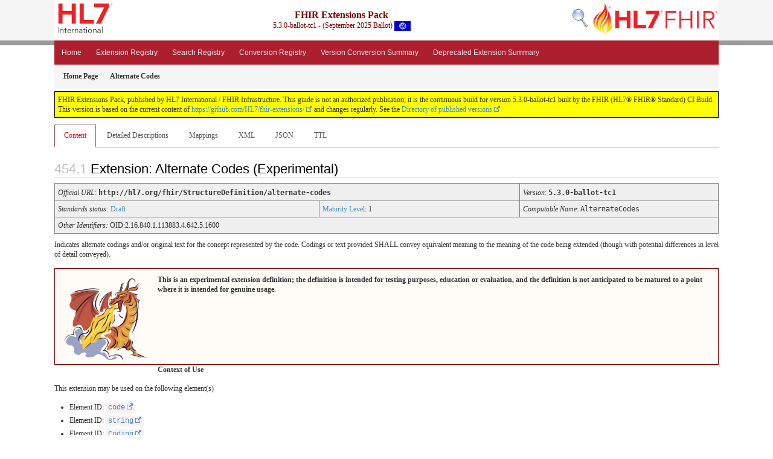

--- FILE ---
content_type: text/html; charset=utf-8
request_url: https://build.fhir.org/ig/HL7/fhir-extensions/StructureDefinition-alternate-codes.html
body_size: 8365
content:
<?xml version="1.0" encoding="UTF-8"?>
<!DOCTYPE HTML>



<html xml:lang="en" xmlns="http://www.w3.org/1999/xhtml" lang="en">

  <head>
    <meta content="text/html;charset=utf-8" http-equiv="Content-Type"/>
    <title>HL7.FHIR.UV.EXTENSIONS\Alternate Codes - FHIR v5.0.0</title>

    <meta name="viewport" content="width=device-width, initial-scale=1.0"/>
    <meta name="author" content="http://hl7.org/fhir"/>

    <link href="fhir.css" rel="stylesheet"/>

    <!-- Bootstrap core CSS -->
    <link href="assets/css/bootstrap-fhir.css" rel="stylesheet"/>

    <!-- Project extras -->
    <link href="assets/css/project.css" rel="stylesheet"/>
    <link href="assets/css/pygments-manni.css" rel="stylesheet"/>
    <link href="assets/css/jquery-ui.css" rel="stylesheet"/>
  	<link href="assets/css/prism.css" rel="stylesheet" />
    <!-- Placeholder for child template CSS declarations -->
    <link href="assets/css/hl7.css" rel="stylesheet"/>
    <link href="assets/css/fhir-ig.css" rel="stylesheet"/>

    <script type="text/javascript" src="fhir-table-scripts.js"> </script>

    <!-- HTML5 shim and Respond.js IE8 support of HTML5 elements and media queries -->
    <!--[if lt IE 9]>
    <script src="assets/js/html5shiv.js"></script>
    <script src="assets/js/respond.min.js"></script>
    <![endif]-->

    <!-- Favicons -->
    <link rel="apple-touch-icon-precomposed" sizes="144x144" href="assets/ico/apple-touch-icon-144-precomposed.png"/>
    <link rel="apple-touch-icon-precomposed" sizes="114x114" href="assets/ico/apple-touch-icon-114-precomposed.png"/>
    <link rel="apple-touch-icon-precomposed" sizes="72x72" href="assets/ico/apple-touch-icon-72-precomposed.png"/>
    <link rel="apple-touch-icon-precomposed" href="assets/ico/apple-touch-icon-57-precomposed.png"/>
    <link rel="shortcut icon" href="assets/ico/favicon.png"/>
  </head>
  <body onload="document.body.style.opacity='1'">

	  <script src="assets/js/prism.js"></script>

    <style type="text/css">h2{--heading-prefix:"454"}
    h3,h4,h5,h6{--heading-prefix:"454"}</style>
    <div id="segment-header" class="segment">  <!-- segment-header -->
      <div class="container">  <!-- container -->
        <!-- Placeholder for child template header declarations -->

        <div id="hl7-nav">
          <a id="hl7-logo" data-no-external="true" href="http://hl7.org">
            <img height="50" alt="Visit the HL7 website" src="assets/images/hl7-logo-header.png"/>
          </a>
        </div>
        <div id="family-nav">
          <a id="family-logo" data-no-external="true" href="http://hl7.org/fhir"><img height="50" alt="Visit the FHIR website" src="assets/images/fhir-logo-www.png"/> </a>
        </div>
        <div id="hl7-search">
          <a id="hl7-search-lnk" data-no-external="true" href="searchform.html"><img alt="Search FHIR" src="assets/images/search.png"/></a>
        </div>


        <div id="ig-status">
          <p><span style="font-size:12pt;font-weight:bold">FHIR Extensions Pack</span>
            <br/>
            <span style="display:inline-block;">5.3.0-ballot-tc1 - (September 2025 Ballot)



  <img alt="International flag" src="assets/images/001.svg" height="16" title="International"/>


            </span>
          </p>
        </div>
      </div> <!-- /container -->
    </div>  <!-- /segment-header -->

    <div id="segment-navbar" class="segment">  <!-- segment-navbar -->
      <div id="stripe"> </div>
      <div class="container">  <!-- container -->
        <!-- HEADER CONTENT -->

        <nav class="navbar navbar-inverse">
          <!--status-bar-->
          <div class="container">
            <button data-target=".navbar-inverse-collapse" class="navbar-toggle" data-toggle="collapse" type="button">
              <span class="icon-bar"> </span>
              <span class="icon-bar"> </span>
              <span class="icon-bar"> </span>
            </button>
            <a class="navbar-brand hidden" href="http://hl7.org/fhir/R5/index.html">FHIR</a>
            <div class="nav-collapse collapse navbar-inverse-collapse">
              <ul xmlns="http://www.w3.org/1999/xhtml" class="nav navbar-nav">
  <li><a href="index.html">Home</a></li>
  <li><a href="extension-registry.html">Extension Registry</a></li>
  <li><a href="search-params.html">Search Registry</a></li>
  <li><a href="conversion-registry.html">Conversion Registry</a></li>
  <li><a href="extension-summary.html">Version Conversion Summary</a></li>
  <li><a href="deprecated.html">Deprecated Extension Summary</a></li>
</ul>
            </div>  <!-- /.nav-collapse -->
          </div>  <!-- /.container -->
        </nav>  <!-- /.navbar -->
      <!-- /HEADER CONTENT -->
      </div>  <!-- /container -->
    </div>  <!-- /segment-navbar -->
    <!--status-bar-->

    <div id="segment-breadcrumb" class="segment">  <!-- segment-breadcrumb -->
      <div class="container">  <!-- container -->
        <ul class="breadcrumb">
          <li><a href='index.html'><b>Home Page</b></a></li><li><b>Alternate Codes</b></li>

        </ul>
      </div>  <!-- /container -->
    </div>  <!-- /segment-breadcrumb -->

    <a name="top"> </a>
    <div id="segment-content" class="segment">  <!-- segment-content -->
      <div class="container">  <!-- container -->
        <div class="row">
          <div class="inner-wrapper">


<div class="col-12">
  <!--ReleaseHeader--><p id="publish-box">FHIR Extensions Pack, published by HL7 International / FHIR Infrastructure. This guide is not an authorized publication; it is the continuous build for version 5.3.0-ballot-tc1  built by the FHIR (HL7&reg; FHIR&reg; Standard) CI Build. This version is based on the current content of <a href='https://github.com/HL7/fhir-extensions/'>https://github.com/HL7/fhir-extensions/</a> and changes regularly. See the <a href='http://hl7.org/fhir/extensions/history.html'>Directory of published versions</a></p><!--EndReleaseHeader-->
  











<ul class="nav nav-tabs">

  <li class="active">
    <a href="#">Content</a>
  </li>



  <li>
    <a href="StructureDefinition-alternate-codes-definitions.html">Detailed Descriptions</a>
  </li>



  
    <li>
      <a href="StructureDefinition-alternate-codes-mappings.html">Mappings</a>
    </li>
  







  
    <li>
      <a href="StructureDefinition-alternate-codes.profile.xml.html">XML</a>
    </li>
  


  
    <li>
      <a href="StructureDefinition-alternate-codes.profile.json.html">JSON</a>
    </li>
  


  
    <li>
      <a href="StructureDefinition-alternate-codes.profile.ttl.html">TTL</a>
    </li>
  


</ul>

  <a name="root"> </a>
  <h2 id="root">Extension: Alternate Codes
(Experimental)
  </h2>

  <table class="colsd">

    <tr>
      <td colspan="4"><i>Official URL</i>: <span class="copy-text">http://hl7.org/fhir/StructureDefinition/alternate-codes<button title="Click to copy URL" class="btn-copy" data-clipboard-text="http://hl7.org/fhir/StructureDefinition/alternate-codes"/></span>
      </td>
      <td><i>Version</i>:
      <span class="copy-text">5.3.0-ballot-tc1<button title="Click to copy versioned URL" class="btn-copy" data-clipboard-text="http://hl7.org/fhir/StructureDefinition/alternate-codes|5.3.0-ballot-tc1"/></span>
      </td>
    </tr>

    <tr>







      <td colspan="3">
        
          <i>
            
            Standards status:
          </i> <a href="http://hl7.org/fhir/R5/versions.html#std-process" title="Standard Status">Draft</a>
          
          
        
      </td>

      <td>
        <a href="http://hl7.org/fhir/versions.html#maturity">Maturity Level</a>: 1
        
      </td>



      <td><i>Computable Name</i>: <span style="font-family: monospace;">AlternateCodes</span></td>
    </tr>

    <tr>
      <td colspan="5">
        <i>Other Identifiers:</i> OID:2.16.840.1.113883.4.642.5.1600
      </td>
    </tr>




  </table>

<p>Indicates alternate codings and/or original text for the concept represented by the code.  Codings or text provided SHALL convey equivalent meaning to the meaning of the code being extended (though with potential differences in level of detail conveyed).</p>



<div><div style="border: 1px solid maroon; padding: 10px; background-color: #fffbf7; min-height: 160px;">
<img src="assets/images/dragon.png" width="150" style="float:left; mix-blend-mode: multiply; margin-right: 10px;" title="Here Be Dragons!" height="150"/>
<p><b>This is an experimental extension definition; the definition is intended for testing purposes, education or evaluation, and the definition is not anticipated to be matured to a point where it is intended for genuine usage.</b></p></div></div>

  <p><b>Context of Use</b></p>
  <p>This extension may be used on the following element(s)</p>
<ul>
  <li>
Element ID:     <code>
<a href="http://hl7.org/fhir/R5/datatypes.html#code">code</a>    </code>
  </li>
  <li>
Element ID:     <code>
<a href="http://hl7.org/fhir/R5/datatypes.html#string">string</a>    </code>
  </li>
  <li>
Element ID:     <code>
<a href="http://hl7.org/fhir/R5/datatypes.html#Coding">Coding</a>    </code>
  </li>
</ul>

  

  <!-- insert intro if present -->
  



  <p><b>Usage info</b></p>
  <p><b>Usages:</b></p>
<ul>
 <li>This Extension is not used by any profiles in this Implementation Guide</li>
</ul>
<p>You can also check for <a href="https://packages2.fhir.org/xig/hl7.fhir.uv.extensions|current/StructureDefinition/alternate-codes">usages in the FHIR IG Statistics</a></p><div style="background-color: #fff2ff; border-left: solid 3px #ffa0ff; margin: 4px; padding: 4px">
<p><b>Changes since version 5.2.0:</b></p>
<li>No changes</li>
</div>


  <!-- no uri -->
  <a name="profile"> </a>
  <h3 id="profile">Formal Views of Extension Content</h3>
  <p>
    <a href="http://hl7.org/fhir/R5/profiling.html#representation">Description of Profiles, Differentials, Snapshots, and how the XML and JSON presentations work</a>.
  </p>
  <div id="tabs">
    <ul>
      <li>
        <a href="#tabs-summ">Text Summary</a>
      </li>
      <li>
        <a href="#tabs-diff">Differential Table</a>
      </li>
      <li>
        <a href="#tabs-snap">Snapshot Table</a>
      </li>

      <!--<li>
        <a href="#tabs-xml">Pseudo-XML</a>
      </li>-->


      <!--<li>
        <a href="#tabs-json">Pseudo-JSON</a>
      </li>-->


      <!--<li>
        <a href="#tabs-ttl">Pseudo-TTL</a>
      </li>-->

      <li>
        <a href="#tabs-all">All</a>
      </li>
    </ul>
    <a name="tabs-summ"> </a>
    <div id="tabs-summ">
      <div id="tbl-summ">
        <p>This structure is derived from <a href="http://hl7.org/fhir/R5/extensibility.html#Extension">Extension</a>
        </p>
        <div id="tbl-summ-inner">
          <a name="summary"> </a>
          <a name="s-summary"> </a>
<p><b>
Summary
</b></p>
<p>Simple Extension with the type CodeableConcept: Indicates alternate codings and/or original text for the concept represented by the code.  Codings or text provided SHALL convey equivalent meaning to the meaning of the code being extended (though with potential differences in level of detail conveyed).</p><p><b><a class="fmm" href="http://hl7.org/fhir/versions.html#maturity" title="Maturity Level">Maturity</a></b>: 1</p>

        </div>
      </div>
    </div>
    <a name="tabs-diff"> </a>
    <div id="tabs-diff">
      <div id="tbl-diff">
        <p>This structure is derived from <a href="http://hl7.org/fhir/R5/extensibility.html#Extension">Extension</a>
        </p>
        <div id="tbl-diff-inner">
          <table border="0" fhir="generated-heirarchy" cellpadding="0" cellspacing="0" style="border: 0px #F0F0F0 solid; font-size: 11px; font-family: verdana; vertical-align: top;" id="alternate-codesD" data-fhir="generated-heirarchy"><tr fhir="generated-heirarchy" style="border: 1px #F0F0F0 solid; font-size: 11px; font-family: verdana; vertical-align: top" data-fhir="generated-heirarchy"><th style="vertical-align: top; text-align : var(--ig-left,left); background-color: white; border: 0px #F0F0F0 solid; padding:0px 4px 0px 4px; padding-top: 3px; padding-bottom: 3px" class="hierarchy"><a no-external="true" href="https://build.fhir.org/ig/FHIR/ig-guidance/readingIgs.html#table-views" title="The logical name of the element" data-no-external="true">Name</a></th><th style="vertical-align: top; text-align : var(--ig-left,left); background-color: white; border: 0px #F0F0F0 solid; padding:0px 4px 0px 4px; padding-top: 3px; padding-bottom: 3px" class="hierarchy"><a no-external="true" href="https://build.fhir.org/ig/FHIR/ig-guidance/readingIgs.html#table-views" title="Information about the use of the element" data-no-external="true">Flags</a></th><th style="vertical-align: top; text-align : var(--ig-left,left); background-color: white; border: 0px #F0F0F0 solid; padding:0px 4px 0px 4px; padding-top: 3px; padding-bottom: 3px" class="hierarchy"><a no-external="true" href="https://build.fhir.org/ig/FHIR/ig-guidance/readingIgs.html#table-views" title="Minimum and Maximum # of times the element can appear in the instance" data-no-external="true">Card.</a></th><th style="vertical-align: top; text-align : var(--ig-left,left); background-color: white; border: 0px #F0F0F0 solid; padding:0px 4px 0px 4px; padding-top: 3px; padding-bottom: 3px; width: 100px" class="hierarchy"><a no-external="true" href="https://build.fhir.org/ig/FHIR/ig-guidance/readingIgs.html#table-views" title="Reference to the type of the element" data-no-external="true">Type</a></th><th style="vertical-align: top; text-align : var(--ig-left,left); background-color: white; border: 0px #F0F0F0 solid; padding:0px 4px 0px 4px; padding-top: 3px; padding-bottom: 3px" class="hierarchy"><a no-external="true" href="https://build.fhir.org/ig/FHIR/ig-guidance/readingIgs.html#table-views" title="Additional information about the element" data-no-external="true">Description &amp; Constraints</a>&nbsp;&nbsp;&nbsp;&nbsp;<span style="font-weight: normal">Filter: <input size="10" name="filter" style="border: 1px #F0F0F0 solid; background-color: rgb(254, 254, 231);" onInput="filterTree(document.getElementById('alternate-codesD'), event.target.value)" type="text"/> <img onClick="showPanel(event.target, document.getElementById('alternate-codesD'), document.getElementById('ppalternate-codesD'))" src="tree-filter.png" alt="Filters"/><div style="display: none; position: fixed; opacity : 1.0; background-color: rgb(254, 254, 231); border: 1px solid #ccc; padding: 10px; boxShadow: 0 2px 5px rgba(0,0,0,0.2); zIndex: 1000; borderRadius: 4px" id="ppalternate-codesD">Bindings <input onClick="filterDesc(document.getElementById('alternate-codesD'), 'binding',event.target.checked, document.getElementById('ppalternate-codesD'))" size="1" name="binding" checked="true" id="cbalternate-codesD-binding" type="checkbox"/><br/>Constraints <input onClick="filterDesc(document.getElementById('alternate-codesD'), 'constraint',event.target.checked, document.getElementById('ppalternate-codesD'))" size="1" name="constraint" checked="true" id="cbalternate-codesD-constraint" type="checkbox"/><br/>Obligations <input onClick="filterDesc(document.getElementById('alternate-codesD'), 'obligation',event.target.checked, document.getElementById('ppalternate-codesD'))" size="1" name="obligation" checked="true" id="cbalternate-codesD-obligation" type="checkbox"/><br/></div></span><span style="float: right"><a no-external="true" href="https://build.fhir.org/ig/FHIR/ig-guidance/readingIgs.html#table-views" title="Legend for this format" data-no-external="true"><img src="https://hl7.org/fhir/R5/help16.png" alt="doco" onLoad="fhirTableInit(this)" style="background-color: inherit"/></a></span></th></tr>
<tr fhir="generated-heirarchy" style="border: 0px #F0F0F0 solid; padding:0px; vertical-align: top; background-color: white" id="a" data-fhir="generated-heirarchy"><td style="vertical-align: top; text-align : var(--ig-left,left); background-color: white; border: 0px #F0F0F0 solid; padding:0px 4px 0px 4px; white-space: nowrap; background-image: url(tbl_bck1.png)" class="hierarchy"><img src="tbl_spacer.png" alt="." style="background-color: inherit" class="hierarchy"/><img src="icon_element.gif" alt="." style="background-color: white; background-color: inherit" title="Element" class="hierarchy"/> <a no-external="true" href="StructureDefinition-alternate-codes-definitions.html#Extension" title="Indicates alternate codings and/or original text for the concept represented by the code.  Codings or text provided SHALL convey equivalent meaning to the meaning of the code being extended (though with potential differences in level of detail conveyed)." data-no-external="true">Extension</a><a name="Extension"> </a></td>
<td style="vertical-align: top; text-align : var(--ig-left,left); background-color: white; border: 0px #F0F0F0 solid; padding:0px 4px 0px 4px" class="hierarchy"></td>
<td style="vertical-align: top; text-align : var(--ig-left,left); background-color: white; border: 0px #F0F0F0 solid; padding:0px 4px 0px 4px" class="hierarchy">0..*</td>
<td style="vertical-align: top; text-align : var(--ig-left,left); background-color: white; border: 0px #F0F0F0 solid; padding:0px 4px 0px 4px" class="hierarchy"><a href="http://hl7.org/fhir/R5/extensibility.html#Extension">Extension</a></td>
<td style="vertical-align: top; text-align : var(--ig-left,left); background-color: white; border: 0px #F0F0F0 solid; padding:0px 4px 0px 4px" class="hierarchy">Alternate code/original text for this code<br/></td></tr>
<tr fhir="generated-heirarchy" style="border: 0px #F0F0F0 solid; padding:0px; vertical-align: top; background-color: #F7F7F7" id="aa" data-fhir="generated-heirarchy"><td style="vertical-align: top; text-align : var(--ig-left,left); background-color: #F7F7F7; border: 0px #F0F0F0 solid; padding:0px 4px 0px 4px; white-space: nowrap; background-image: url(tbl_bck10.png)" class="hierarchy"><img src="tbl_spacer.png" alt="." style="background-color: inherit" class="hierarchy"/><img src="tbl_vjoin.png" alt="." style="background-color: inherit" class="hierarchy"/><img src="icon_extension_simple.png" alt="." style="background-color: #F7F7F7; background-color: inherit" title="Simple Extension" class="hierarchy"/> <a style="text-decoration:line-through; text-decoration:line-through" no-external="true" href="StructureDefinition-alternate-codes-definitions.html#Extension.extension" data-no-external="true">extension</a><a name="Extension.extension"> </a></td>
<td style="vertical-align: top; text-align : var(--ig-left,left); background-color: #F7F7F7; border: 0px #F0F0F0 solid; padding:0px 4px 0px 4px" class="hierarchy"></td>
<td style="vertical-align: top; text-align : var(--ig-left,left); background-color: #F7F7F7; border: 0px #F0F0F0 solid; padding:0px 4px 0px 4px" class="hierarchy"><span style="text-decoration:line-through"></span><span style="text-decoration:line-through">0</span><span style="text-decoration:line-through">..</span><span style="text-decoration:line-through">0</span></td>
<td style="vertical-align: top; text-align : var(--ig-left,left); background-color: #F7F7F7; border: 0px #F0F0F0 solid; padding:0px 4px 0px 4px" class="hierarchy"></td>
<td style="vertical-align: top; text-align : var(--ig-left,left); background-color: #F7F7F7; border: 0px #F0F0F0 solid; padding:0px 4px 0px 4px" class="hierarchy"><span style="font-style: italic">Extension</span></td></tr>
<tr fhir="generated-heirarchy" style="border: 0px #F0F0F0 solid; padding:0px; vertical-align: top; background-color: white" id="ab" data-fhir="generated-heirarchy"><td style="vertical-align: top; text-align : var(--ig-left,left); background-color: white; border: 0px #F0F0F0 solid; padding:0px 4px 0px 4px; white-space: nowrap; background-image: url(tbl_bck10.png)" class="hierarchy"><img src="tbl_spacer.png" alt="." style="background-color: inherit" class="hierarchy"/><img src="tbl_vjoin.png" alt="." style="background-color: inherit" class="hierarchy"/><img src="icon_element.gif" alt="." style="background-color: white; background-color: inherit" title="Element" class="hierarchy"/> <a no-external="true" href="StructureDefinition-alternate-codes-definitions.html#Extension.url" data-no-external="true">url</a><a name="Extension.url"> </a></td>
<td style="vertical-align: top; text-align : var(--ig-left,left); background-color: white; border: 0px #F0F0F0 solid; padding:0px 4px 0px 4px" class="hierarchy"></td>
<td style="vertical-align: top; text-align : var(--ig-left,left); background-color: white; border: 0px #F0F0F0 solid; padding:0px 4px 0px 4px" class="hierarchy"><span style="opacity: 0.5">1</span><span style="opacity: 0.5">..</span><span style="opacity: 0.5">1</span></td>
<td style="vertical-align: top; text-align : var(--ig-left,left); background-color: white; border: 0px #F0F0F0 solid; padding:0px 4px 0px 4px" class="hierarchy"><a style="opacity: 0.5; opacity: 0.5" href="http://hl7.org/fhir/R5/datatypes.html#uri">uri</a></td>
<td style="vertical-align: top; text-align : var(--ig-left,left); background-color: white; border: 0px #F0F0F0 solid; padding:0px 4px 0px 4px" class="hierarchy"><span style="color: darkgreen">"http://hl7.org/fhir/StructureDefinition/alternate-codes"</span></td></tr>
<tr fhir="generated-heirarchy" style="border: 0px #F0F0F0 solid; padding:0px; vertical-align: top; background-color: #F7F7F7" id="ac" data-fhir="generated-heirarchy"><td style="vertical-align: top; text-align : var(--ig-left,left); background-color: #F7F7F7; border: 0px #F0F0F0 solid; padding:0px 4px 0px 4px; white-space: nowrap; background-image: url(tbl_bck00.png)" class="hierarchy"><img src="tbl_spacer.png" alt="." style="background-color: inherit" class="hierarchy"/><img src="tbl_vjoin_end.png" alt="." style="background-color: inherit" class="hierarchy"/><img src="icon_datatype.gif" alt="." style="background-color: #F7F7F7; background-color: inherit" title="Data Type" class="hierarchy"/> <a no-external="true" href="StructureDefinition-alternate-codes-definitions.html#Extension.value[x]" data-no-external="true">value[x]</a><a name="Extension.value_x_"> </a></td>
<td style="vertical-align: top; text-align : var(--ig-left,left); background-color: #F7F7F7; border: 0px #F0F0F0 solid; padding:0px 4px 0px 4px" class="hierarchy"></td>
<td style="vertical-align: top; text-align : var(--ig-left,left); background-color: #F7F7F7; border: 0px #F0F0F0 solid; padding:0px 4px 0px 4px" class="hierarchy">1..<span style="opacity: 0.5">1</span></td>
<td style="vertical-align: top; text-align : var(--ig-left,left); background-color: #F7F7F7; border: 0px #F0F0F0 solid; padding:0px 4px 0px 4px" class="hierarchy"><a href="http://hl7.org/fhir/R5/datatypes.html#CodeableConcept">CodeableConcept</a></td>
<td style="vertical-align: top; text-align : var(--ig-left,left); background-color: #F7F7F7; border: 0px #F0F0F0 solid; padding:0px 4px 0px 4px" class="hierarchy"><span style="opacity: 0.5">Value of extension</span></td></tr>
<tr fhir="generated-heirarchy" data-fhir="generated-heirarchy"><td colspan="5" class="hierarchy"><br/><a href="https://build.fhir.org/ig/FHIR/ig-guidance/readingIgs.html#table-views" title="Legend for this format"><img src="https://hl7.org/fhir/R5/help16.png" alt="doco" style="background-color: inherit"/> Documentation for this format</a></td></tr><script type="text/javascript">  // 84ef2f8c-aaf4-4d2c-a472-53814e38fb69
document.getElementById('cbalternate-codesD-binding').checked = 'false' != localStorage.getItem('ht-table-states-binding');
filterDesc(document.getElementById('alternate-codesD'), 'binding', document.getElementById('cbalternate-codesD-binding').checked, document.getElementById('ppalternate-codesD'));
document.getElementById('cbalternate-codesD-constraint').checked = 'false' != localStorage.getItem('ht-table-states-constraint');
filterDesc(document.getElementById('alternate-codesD'), 'constraint', document.getElementById('cbalternate-codesD-constraint').checked, document.getElementById('ppalternate-codesD'));
document.getElementById('cbalternate-codesD-obligation').checked = 'false' != localStorage.getItem('ht-table-states-obligation');
filterDesc(document.getElementById('alternate-codesD'), 'obligation', document.getElementById('cbalternate-codesD-obligation').checked, document.getElementById('ppalternate-codesD'));
</script></table>
        </div>
      </div>
    </div>
    <a name="tabs-snap"> </a>
    <div id="tabs-snap">
      <div id="tbl-snap">
        <div id="tbl-snap-inner">
          <table border="0" fhir="generated-heirarchy" cellpadding="0" cellspacing="0" style="border: 0px #F0F0F0 solid; font-size: 11px; font-family: verdana; vertical-align: top;" id="alternate-codesS" data-fhir="generated-heirarchy"><tr fhir="generated-heirarchy" style="border: 1px #F0F0F0 solid; font-size: 11px; font-family: verdana; vertical-align: top" data-fhir="generated-heirarchy"><th style="vertical-align: top; text-align : var(--ig-left,left); background-color: white; border: 0px #F0F0F0 solid; padding:0px 4px 0px 4px; padding-top: 3px; padding-bottom: 3px" class="hierarchy"><a no-external="true" href="https://build.fhir.org/ig/FHIR/ig-guidance/readingIgs.html#table-views" title="The logical name of the element" data-no-external="true">Name</a></th><th style="vertical-align: top; text-align : var(--ig-left,left); background-color: white; border: 0px #F0F0F0 solid; padding:0px 4px 0px 4px; padding-top: 3px; padding-bottom: 3px" class="hierarchy"><a no-external="true" href="https://build.fhir.org/ig/FHIR/ig-guidance/readingIgs.html#table-views" title="Information about the use of the element" data-no-external="true">Flags</a></th><th style="vertical-align: top; text-align : var(--ig-left,left); background-color: white; border: 0px #F0F0F0 solid; padding:0px 4px 0px 4px; padding-top: 3px; padding-bottom: 3px" class="hierarchy"><a no-external="true" href="https://build.fhir.org/ig/FHIR/ig-guidance/readingIgs.html#table-views" title="Minimum and Maximum # of times the element can appear in the instance" data-no-external="true">Card.</a></th><th style="vertical-align: top; text-align : var(--ig-left,left); background-color: white; border: 0px #F0F0F0 solid; padding:0px 4px 0px 4px; padding-top: 3px; padding-bottom: 3px; width: 100px" class="hierarchy"><a no-external="true" href="https://build.fhir.org/ig/FHIR/ig-guidance/readingIgs.html#table-views" title="Reference to the type of the element" data-no-external="true">Type</a></th><th style="vertical-align: top; text-align : var(--ig-left,left); background-color: white; border: 0px #F0F0F0 solid; padding:0px 4px 0px 4px; padding-top: 3px; padding-bottom: 3px" class="hierarchy"><a no-external="true" href="https://build.fhir.org/ig/FHIR/ig-guidance/readingIgs.html#table-views" title="Additional information about the element" data-no-external="true">Description &amp; Constraints</a>&nbsp;&nbsp;&nbsp;&nbsp;<span style="font-weight: normal">Filter: <input size="10" name="filter" style="border: 1px #F0F0F0 solid; background-color: rgb(254, 254, 231);" onInput="filterTree(document.getElementById('alternate-codesS'), event.target.value)" type="text"/> <img onClick="showPanel(event.target, document.getElementById('alternate-codesS'), document.getElementById('ppalternate-codesS'))" src="tree-filter.png" alt="Filters"/><div style="display: none; position: fixed; opacity : 1.0; background-color: rgb(254, 254, 231); border: 1px solid #ccc; padding: 10px; boxShadow: 0 2px 5px rgba(0,0,0,0.2); zIndex: 1000; borderRadius: 4px" id="ppalternate-codesS">Bindings <input onClick="filterDesc(document.getElementById('alternate-codesS'), 'binding',event.target.checked, document.getElementById('ppalternate-codesS'))" size="1" name="binding" checked="true" id="cbalternate-codesS-binding" type="checkbox"/><br/>Constraints <input onClick="filterDesc(document.getElementById('alternate-codesS'), 'constraint',event.target.checked, document.getElementById('ppalternate-codesS'))" size="1" name="constraint" checked="true" id="cbalternate-codesS-constraint" type="checkbox"/><br/>Obligations <input onClick="filterDesc(document.getElementById('alternate-codesS'), 'obligation',event.target.checked, document.getElementById('ppalternate-codesS'))" size="1" name="obligation" checked="true" id="cbalternate-codesS-obligation" type="checkbox"/><br/></div></span><span style="float: right"><a no-external="true" href="https://build.fhir.org/ig/FHIR/ig-guidance/readingIgs.html#table-views" title="Legend for this format" data-no-external="true"><img src="https://hl7.org/fhir/R5/help16.png" alt="doco" onLoad="fhirTableInit(this)" style="background-color: inherit"/></a></span></th></tr>
<tr fhir="generated-heirarchy" style="border: 0px #F0F0F0 solid; padding:0px; vertical-align: top; background-color: white" id="a" data-fhir="generated-heirarchy"><td style="vertical-align: top; text-align : var(--ig-left,left); background-color: white; border: 0px #F0F0F0 solid; padding:0px 4px 0px 4px; white-space: nowrap; background-image: url(tbl_bck1.png)" class="hierarchy"><img src="tbl_spacer.png" alt="." style="background-color: inherit" class="hierarchy"/><img src="icon_element.gif" alt="." style="background-color: white; background-color: inherit" title="Element" class="hierarchy"/> <a no-external="true" href="StructureDefinition-alternate-codes-definitions.html#Extension" title="Indicates alternate codings and/or original text for the concept represented by the code.  Codings or text provided SHALL convey equivalent meaning to the meaning of the code being extended (though with potential differences in level of detail conveyed)." data-no-external="true">Extension</a><a name="s-Extension"> </a></td>
<td style="vertical-align: top; text-align : var(--ig-left,left); background-color: white; border: 0px #F0F0F0 solid; padding:0px 4px 0px 4px" class="hierarchy"></td>
<td style="vertical-align: top; text-align : var(--ig-left,left); background-color: white; border: 0px #F0F0F0 solid; padding:0px 4px 0px 4px" class="hierarchy">0..*</td>
<td style="vertical-align: top; text-align : var(--ig-left,left); background-color: white; border: 0px #F0F0F0 solid; padding:0px 4px 0px 4px" class="hierarchy"><a href="http://hl7.org/fhir/R5/extensibility.html#Extension">Extension</a></td>
<td style="vertical-align: top; text-align : var(--ig-left,left); background-color: white; border: 0px #F0F0F0 solid; padding:0px 4px 0px 4px" class="hierarchy">Alternate code/original text for this code<br/></td></tr>
<tr fhir="generated-heirarchy" style="border: 0px #F0F0F0 solid; padding:0px; vertical-align: top; background-color: #F7F7F7" id="aa" data-fhir="generated-heirarchy"><td style="vertical-align: top; text-align : var(--ig-left,left); background-color: #F7F7F7; border: 0px #F0F0F0 solid; padding:0px 4px 0px 4px; white-space: nowrap; background-image: url(tbl_bck10.png)" class="hierarchy"><img src="tbl_spacer.png" alt="." style="background-color: inherit" class="hierarchy"/><img src="tbl_vjoin.png" alt="." style="background-color: inherit" class="hierarchy"/><img src="icon_primitive.png" alt="." style="background-color: #F7F7F7; background-color: inherit" title="Primitive Data Type" class="hierarchy"/> <a no-external="true" href="StructureDefinition-alternate-codes-definitions.html#Extension.id" title="Unique id for the element within a resource (for internal references). This may be any string value that does not contain spaces." data-no-external="true">id</a><a name="s-Extension.id"> </a></td>
<td style="vertical-align: top; text-align : var(--ig-left,left); background-color: #F7F7F7; border: 0px #F0F0F0 solid; padding:0px 4px 0px 4px" class="hierarchy"></td>
<td style="vertical-align: top; text-align : var(--ig-left,left); background-color: #F7F7F7; border: 0px #F0F0F0 solid; padding:0px 4px 0px 4px" class="hierarchy">0..1</td>
<td style="vertical-align: top; text-align : var(--ig-left,left); background-color: #F7F7F7; border: 0px #F0F0F0 solid; padding:0px 4px 0px 4px" class="hierarchy"><a href="http://hl7.org/fhir/R5/datatypes.html#id">id</a></td>
<td style="vertical-align: top; text-align : var(--ig-left,left); background-color: #F7F7F7; border: 0px #F0F0F0 solid; padding:0px 4px 0px 4px" class="hierarchy">Unique id for inter-element referencing</td></tr>
<tr fhir="generated-heirarchy" style="border: 0px #F0F0F0 solid; padding:0px; vertical-align: top; background-color: white" id="ab" data-fhir="generated-heirarchy"><td style="vertical-align: top; text-align : var(--ig-left,left); background-color: white; border: 0px #F0F0F0 solid; padding:0px 4px 0px 4px; white-space: nowrap; background-image: url(tbl_bck12.png)" class="hierarchy"><img src="tbl_spacer.png" alt="." style="background-color: inherit" class="hierarchy"/><img src="tbl_vjoin.png" alt="." style="background-color: inherit" class="hierarchy"/><img src="icon_extension_simple.png" alt="." style="background-color: white; background-color: inherit" title="Simple Extension" class="hierarchy"/> <a no-external="true" href="StructureDefinition-alternate-codes-definitions.html#Extension.extension" title="An Extension" data-no-external="true">extension</a><a name="s-Extension.extension"> </a></td>
<td style="vertical-align: top; text-align : var(--ig-left,left); background-color: white; border: 0px #F0F0F0 solid; padding:0px 4px 0px 4px" class="hierarchy"></td>
<td style="vertical-align: top; text-align : var(--ig-left,left); background-color: white; border: 0px #F0F0F0 solid; padding:0px 4px 0px 4px" class="hierarchy">0..0</td>
<td style="vertical-align: top; text-align : var(--ig-left,left); background-color: white; border: 0px #F0F0F0 solid; padding:0px 4px 0px 4px" class="hierarchy"></td>
<td style="vertical-align: top; text-align : var(--ig-left,left); background-color: white; border: 0px #F0F0F0 solid; padding:0px 4px 0px 4px" class="hierarchy">Extension<br/><span style="font-weight:bold">Slice: </span>Unordered, Open by value:url<br/></td></tr>
<tr fhir="generated-heirarchy" style="border: 0px #F0F0F0 solid; padding:0px; vertical-align: top; background-color: #F7F7F7" id="ac" data-fhir="generated-heirarchy"><td style="vertical-align: top; text-align : var(--ig-left,left); background-color: #F7F7F7; border: 0px #F0F0F0 solid; padding:0px 4px 0px 4px; white-space: nowrap; background-image: url(tbl_bck10.png)" class="hierarchy"><img src="tbl_spacer.png" alt="." style="background-color: inherit" class="hierarchy"/><img src="tbl_vjoin.png" alt="." style="background-color: inherit" class="hierarchy"/><img src="icon_primitive.png" alt="." style="background-color: #F7F7F7; background-color: inherit" title="Primitive Data Type" class="hierarchy"/> <a no-external="true" href="StructureDefinition-alternate-codes-definitions.html#Extension.url" title="Source of the definition for the extension code - a logical name or a URL." data-no-external="true">url</a><a name="s-Extension.url"> </a></td>
<td style="vertical-align: top; text-align : var(--ig-left,left); background-color: #F7F7F7; border: 0px #F0F0F0 solid; padding:0px 4px 0px 4px" class="hierarchy"></td>
<td style="vertical-align: top; text-align : var(--ig-left,left); background-color: #F7F7F7; border: 0px #F0F0F0 solid; padding:0px 4px 0px 4px" class="hierarchy">1..1</td>
<td style="vertical-align: top; text-align : var(--ig-left,left); background-color: #F7F7F7; border: 0px #F0F0F0 solid; padding:0px 4px 0px 4px" class="hierarchy"><a href="http://hl7.org/fhir/R5/datatypes.html#uri">uri</a></td>
<td style="vertical-align: top; text-align : var(--ig-left,left); background-color: #F7F7F7; border: 0px #F0F0F0 solid; padding:0px 4px 0px 4px" class="hierarchy"><span style="color: darkgreen">"http://hl7.org/fhir/StructureDefinition/alternate-codes"</span></td></tr>
<tr fhir="generated-heirarchy" style="border: 0px #F0F0F0 solid; padding:0px; vertical-align: top; background-color: white" id="ad" data-fhir="generated-heirarchy"><td style="vertical-align: top; text-align : var(--ig-left,left); background-color: white; border: 0px #F0F0F0 solid; padding:0px 4px 0px 4px; white-space: nowrap; background-image: url(tbl_bck00.png)" class="hierarchy"><img src="tbl_spacer.png" alt="." style="background-color: inherit" class="hierarchy"/><img src="tbl_vjoin_end.png" alt="." style="background-color: inherit" class="hierarchy"/><img src="icon_datatype.gif" alt="." style="background-color: white; background-color: inherit" title="Data Type" class="hierarchy"/> <a no-external="true" href="StructureDefinition-alternate-codes-definitions.html#Extension.value[x]" title="Value of extension - must be one of a constrained set of the data types (see [Extensibility](http://hl7.org/fhir/R5/extensibility.html) for a list)." data-no-external="true">value[x]</a><a name="s-Extension.value_x_"> </a></td>
<td style="vertical-align: top; text-align : var(--ig-left,left); background-color: white; border: 0px #F0F0F0 solid; padding:0px 4px 0px 4px" class="hierarchy"></td>
<td style="vertical-align: top; text-align : var(--ig-left,left); background-color: white; border: 0px #F0F0F0 solid; padding:0px 4px 0px 4px" class="hierarchy">1..1</td>
<td style="vertical-align: top; text-align : var(--ig-left,left); background-color: white; border: 0px #F0F0F0 solid; padding:0px 4px 0px 4px" class="hierarchy"><a href="http://hl7.org/fhir/R5/datatypes.html#CodeableConcept">CodeableConcept</a></td>
<td style="vertical-align: top; text-align : var(--ig-left,left); background-color: white; border: 0px #F0F0F0 solid; padding:0px 4px 0px 4px" class="hierarchy">Value of extension</td></tr>
<tr fhir="generated-heirarchy" data-fhir="generated-heirarchy"><td colspan="5" class="hierarchy"><br/><a href="https://build.fhir.org/ig/FHIR/ig-guidance/readingIgs.html#table-views" title="Legend for this format"><img src="https://hl7.org/fhir/R5/help16.png" alt="doco" style="background-color: inherit"/> Documentation for this format</a></td></tr><script type="text/javascript">  // 84ef2f8c-aaf4-4d2c-a472-53814e38fb69
document.getElementById('cbalternate-codesS-binding').checked = 'false' != localStorage.getItem('ht-table-states-binding');
filterDesc(document.getElementById('alternate-codesS'), 'binding', document.getElementById('cbalternate-codesS-binding').checked, document.getElementById('ppalternate-codesS'));
document.getElementById('cbalternate-codesS-constraint').checked = 'false' != localStorage.getItem('ht-table-states-constraint');
filterDesc(document.getElementById('alternate-codesS'), 'constraint', document.getElementById('cbalternate-codesS-constraint').checked, document.getElementById('ppalternate-codesS'));
document.getElementById('cbalternate-codesS-obligation').checked = 'false' != localStorage.getItem('ht-table-states-obligation');
filterDesc(document.getElementById('alternate-codesS'), 'obligation', document.getElementById('cbalternate-codesS-obligation').checked, document.getElementById('ppalternate-codesS'));
</script></table>
        </div>
      </div>
    </div>

    <!--<a name="tabs-xml"> </a>
    <div id="tabs-xml">
      <div id="xml">
        <div id="xml-inner">
          <p><span style="color: maroon; font-weight: bold">yet to be done: Xml template</span></p>

        </div>
      </div>
    </div>-->


    <!--<a name="tabs-json"> </a>
    <div id="tabs-json">
      <div id="json">
        <div id="json-inner">
           // <span style="color: navy; opacity: 0.8">Alternate Codes</span>
 {
    "<a href="StructureDefinition-alternate-codes.html#Extension.id" title="Unique id for the element within a resource (for internal references). This may be any string value that does not contain spaces" class="dict"><span style="text-decoration: underline">id</span></a>" : "&lt;<span style="color: darkgreen"><a href="http://hl7.org/fhir/R5/datatypes.html#id">id</a></span>&gt;", <span style="color: Gray">//</span> <span style="color: navy; opacity: 0.8">Unique id for inter-element referencing</span>
    "<a href="StructureDefinition-alternate-codes.html#Extension.url" title="Source of the definition for the extension code - a logical name or a URL" class="dict"><span style="text-decoration: underline">url</span></a>" : "http://hl7.org/fhir/StructureDefinition/alternate-codes", <span style="color: Gray">//</span> <span style="color: brown" title="This element is required"><b>R!</b></span>
    "<a href="StructureDefinition-alternate-codes.html#Extension.valueCodeableConcept" title="Value of extension - must be one of a constrained set of the data types (see [Extensibility](http://hl7.org/fhir/R5/extensibility.html) for a list)" class="dict"><span style="text-decoration: underline">valueCodeableConcept</span></a>" : {<span style="color: darkgreen"><a href="http://hl7.org/fhir/R5/datatypes.html#CodeableConcept">CodeableConcept</a></span>} <span style="color: Gray">//</span> <span style="color: brown" title="ele-1: All FHIR elements must have a @value or children"><b>C?</b></span> <span style="color: brown" title="This element is required"><b>R!</b></span> <span style="color: navy; opacity: 0.8">Value of extension</span>
  }

        </div>
      </div>
    </div>-->


    <!--<a name="tabs-ttl"> </a>
    <div id="tabs-ttl">
      <div id="ttl">
        <div id="ttl-inner">
          <p><span style="color: maroon; font-weight: bold">yet to be done: Turtle template</span></p>

        </div>
      </div>
    </div>-->

    <a name="tabs-all"> </a>
    <div id="tabs-all">
      <div id="all-summ">
        <p>This structure is derived from <a href="http://hl7.org/fhir/R5/extensibility.html#Extension">Extension</a>
        </p>
        <div id="all-summ-inner">
          <a name="a-summary"> </a>
<p><b>
Summary
</b></p>
<p>Simple Extension with the type CodeableConcept: Indicates alternate codings and/or original text for the concept represented by the code.  Codings or text provided SHALL convey equivalent meaning to the meaning of the code being extended (though with potential differences in level of detail conveyed).</p><p><b><a class="fmm" href="http://hl7.org/fhir/versions.html#maturity" title="Maturity Level">Maturity</a></b>: 1</p>

        </div>
      </div>
      <div id="all-tbl-diff">
        <p>
          <b>Differential View</b>
        </p>
        <p>This structure is derived from <a href="http://hl7.org/fhir/R5/extensibility.html#Extension">Extension</a>
        </p>
        <div id="all-tbl-diff-inner">
          <table border="0" fhir="generated-heirarchy" cellpadding="0" cellspacing="0" style="border: 0px #F0F0F0 solid; font-size: 11px; font-family: verdana; vertical-align: top;" id="alternate-codesDA" data-fhir="generated-heirarchy"><tr fhir="generated-heirarchy" style="border: 1px #F0F0F0 solid; font-size: 11px; font-family: verdana; vertical-align: top" data-fhir="generated-heirarchy"><th style="vertical-align: top; text-align : var(--ig-left,left); background-color: white; border: 0px #F0F0F0 solid; padding:0px 4px 0px 4px; padding-top: 3px; padding-bottom: 3px" class="hierarchy"><a no-external="true" href="https://build.fhir.org/ig/FHIR/ig-guidance/readingIgs.html#table-views" title="The logical name of the element" data-no-external="true">Name</a></th><th style="vertical-align: top; text-align : var(--ig-left,left); background-color: white; border: 0px #F0F0F0 solid; padding:0px 4px 0px 4px; padding-top: 3px; padding-bottom: 3px" class="hierarchy"><a no-external="true" href="https://build.fhir.org/ig/FHIR/ig-guidance/readingIgs.html#table-views" title="Information about the use of the element" data-no-external="true">Flags</a></th><th style="vertical-align: top; text-align : var(--ig-left,left); background-color: white; border: 0px #F0F0F0 solid; padding:0px 4px 0px 4px; padding-top: 3px; padding-bottom: 3px" class="hierarchy"><a no-external="true" href="https://build.fhir.org/ig/FHIR/ig-guidance/readingIgs.html#table-views" title="Minimum and Maximum # of times the element can appear in the instance" data-no-external="true">Card.</a></th><th style="vertical-align: top; text-align : var(--ig-left,left); background-color: white; border: 0px #F0F0F0 solid; padding:0px 4px 0px 4px; padding-top: 3px; padding-bottom: 3px; width: 100px" class="hierarchy"><a no-external="true" href="https://build.fhir.org/ig/FHIR/ig-guidance/readingIgs.html#table-views" title="Reference to the type of the element" data-no-external="true">Type</a></th><th style="vertical-align: top; text-align : var(--ig-left,left); background-color: white; border: 0px #F0F0F0 solid; padding:0px 4px 0px 4px; padding-top: 3px; padding-bottom: 3px" class="hierarchy"><a no-external="true" href="https://build.fhir.org/ig/FHIR/ig-guidance/readingIgs.html#table-views" title="Additional information about the element" data-no-external="true">Description &amp; Constraints</a>&nbsp;&nbsp;&nbsp;&nbsp;<span style="font-weight: normal">Filter: <input size="10" name="filter" style="border: 1px #F0F0F0 solid; background-color: rgb(254, 254, 231);" onInput="filterTree(document.getElementById('alternate-codesDA'), event.target.value)" type="text"/> <img onClick="showPanel(event.target, document.getElementById('alternate-codesDA'), document.getElementById('ppalternate-codesDA'))" src="tree-filter.png" alt="Filters"/><div style="display: none; position: fixed; opacity : 1.0; background-color: rgb(254, 254, 231); border: 1px solid #ccc; padding: 10px; boxShadow: 0 2px 5px rgba(0,0,0,0.2); zIndex: 1000; borderRadius: 4px" id="ppalternate-codesDA">Bindings <input onClick="filterDesc(document.getElementById('alternate-codesDA'), 'binding',event.target.checked, document.getElementById('ppalternate-codesDA'))" size="1" name="binding" checked="true" id="cbalternate-codesDA-binding" type="checkbox"/><br/>Constraints <input onClick="filterDesc(document.getElementById('alternate-codesDA'), 'constraint',event.target.checked, document.getElementById('ppalternate-codesDA'))" size="1" name="constraint" checked="true" id="cbalternate-codesDA-constraint" type="checkbox"/><br/>Obligations <input onClick="filterDesc(document.getElementById('alternate-codesDA'), 'obligation',event.target.checked, document.getElementById('ppalternate-codesDA'))" size="1" name="obligation" checked="true" id="cbalternate-codesDA-obligation" type="checkbox"/><br/></div></span><span style="float: right"><a no-external="true" href="https://build.fhir.org/ig/FHIR/ig-guidance/readingIgs.html#table-views" title="Legend for this format" data-no-external="true"><img src="https://hl7.org/fhir/R5/help16.png" alt="doco" onLoad="fhirTableInit(this)" style="background-color: inherit"/></a></span></th></tr>
<tr fhir="generated-heirarchy" style="border: 0px #F0F0F0 solid; padding:0px; vertical-align: top; background-color: white" id="a" data-fhir="generated-heirarchy"><td style="vertical-align: top; text-align : var(--ig-left,left); background-color: white; border: 0px #F0F0F0 solid; padding:0px 4px 0px 4px; white-space: nowrap; background-image: url(tbl_bck1.png)" class="hierarchy"><img src="tbl_spacer.png" alt="." style="background-color: inherit" class="hierarchy"/><img src="icon_element.gif" alt="." style="background-color: white; background-color: inherit" title="Element" class="hierarchy"/> <a no-external="true" href="StructureDefinition-alternate-codes-definitions.html#Extension" title="Indicates alternate codings and/or original text for the concept represented by the code.  Codings or text provided SHALL convey equivalent meaning to the meaning of the code being extended (though with potential differences in level of detail conveyed)." data-no-external="true">Extension</a><a name="a-Extension"> </a></td>
<td style="vertical-align: top; text-align : var(--ig-left,left); background-color: white; border: 0px #F0F0F0 solid; padding:0px 4px 0px 4px" class="hierarchy"></td>
<td style="vertical-align: top; text-align : var(--ig-left,left); background-color: white; border: 0px #F0F0F0 solid; padding:0px 4px 0px 4px" class="hierarchy">0..*</td>
<td style="vertical-align: top; text-align : var(--ig-left,left); background-color: white; border: 0px #F0F0F0 solid; padding:0px 4px 0px 4px" class="hierarchy"><a href="http://hl7.org/fhir/R5/extensibility.html#Extension">Extension</a></td>
<td style="vertical-align: top; text-align : var(--ig-left,left); background-color: white; border: 0px #F0F0F0 solid; padding:0px 4px 0px 4px" class="hierarchy">Alternate code/original text for this code<br/></td></tr>
<tr fhir="generated-heirarchy" style="border: 0px #F0F0F0 solid; padding:0px; vertical-align: top; background-color: #F7F7F7" id="aa" data-fhir="generated-heirarchy"><td style="vertical-align: top; text-align : var(--ig-left,left); background-color: #F7F7F7; border: 0px #F0F0F0 solid; padding:0px 4px 0px 4px; white-space: nowrap; background-image: url(tbl_bck10.png)" class="hierarchy"><img src="tbl_spacer.png" alt="." style="background-color: inherit" class="hierarchy"/><img src="tbl_vjoin.png" alt="." style="background-color: inherit" class="hierarchy"/><img src="icon_extension_simple.png" alt="." style="background-color: #F7F7F7; background-color: inherit" title="Simple Extension" class="hierarchy"/> <a style="text-decoration:line-through; text-decoration:line-through" no-external="true" href="StructureDefinition-alternate-codes-definitions.html#Extension.extension" data-no-external="true">extension</a><a name="a-Extension.extension"> </a></td>
<td style="vertical-align: top; text-align : var(--ig-left,left); background-color: #F7F7F7; border: 0px #F0F0F0 solid; padding:0px 4px 0px 4px" class="hierarchy"></td>
<td style="vertical-align: top; text-align : var(--ig-left,left); background-color: #F7F7F7; border: 0px #F0F0F0 solid; padding:0px 4px 0px 4px" class="hierarchy"><span style="text-decoration:line-through"></span><span style="text-decoration:line-through">0</span><span style="text-decoration:line-through">..</span><span style="text-decoration:line-through">0</span></td>
<td style="vertical-align: top; text-align : var(--ig-left,left); background-color: #F7F7F7; border: 0px #F0F0F0 solid; padding:0px 4px 0px 4px" class="hierarchy"></td>
<td style="vertical-align: top; text-align : var(--ig-left,left); background-color: #F7F7F7; border: 0px #F0F0F0 solid; padding:0px 4px 0px 4px" class="hierarchy"><span style="font-style: italic">Extension</span></td></tr>
<tr fhir="generated-heirarchy" style="border: 0px #F0F0F0 solid; padding:0px; vertical-align: top; background-color: white" id="ab" data-fhir="generated-heirarchy"><td style="vertical-align: top; text-align : var(--ig-left,left); background-color: white; border: 0px #F0F0F0 solid; padding:0px 4px 0px 4px; white-space: nowrap; background-image: url(tbl_bck10.png)" class="hierarchy"><img src="tbl_spacer.png" alt="." style="background-color: inherit" class="hierarchy"/><img src="tbl_vjoin.png" alt="." style="background-color: inherit" class="hierarchy"/><img src="icon_element.gif" alt="." style="background-color: white; background-color: inherit" title="Element" class="hierarchy"/> <a no-external="true" href="StructureDefinition-alternate-codes-definitions.html#Extension.url" data-no-external="true">url</a><a name="a-Extension.url"> </a></td>
<td style="vertical-align: top; text-align : var(--ig-left,left); background-color: white; border: 0px #F0F0F0 solid; padding:0px 4px 0px 4px" class="hierarchy"></td>
<td style="vertical-align: top; text-align : var(--ig-left,left); background-color: white; border: 0px #F0F0F0 solid; padding:0px 4px 0px 4px" class="hierarchy"><span style="opacity: 0.5">1</span><span style="opacity: 0.5">..</span><span style="opacity: 0.5">1</span></td>
<td style="vertical-align: top; text-align : var(--ig-left,left); background-color: white; border: 0px #F0F0F0 solid; padding:0px 4px 0px 4px" class="hierarchy"><a style="opacity: 0.5; opacity: 0.5" href="http://hl7.org/fhir/R5/datatypes.html#uri">uri</a></td>
<td style="vertical-align: top; text-align : var(--ig-left,left); background-color: white; border: 0px #F0F0F0 solid; padding:0px 4px 0px 4px" class="hierarchy"><span style="color: darkgreen">"http://hl7.org/fhir/StructureDefinition/alternate-codes"</span></td></tr>
<tr fhir="generated-heirarchy" style="border: 0px #F0F0F0 solid; padding:0px; vertical-align: top; background-color: #F7F7F7" id="ac" data-fhir="generated-heirarchy"><td style="vertical-align: top; text-align : var(--ig-left,left); background-color: #F7F7F7; border: 0px #F0F0F0 solid; padding:0px 4px 0px 4px; white-space: nowrap; background-image: url(tbl_bck00.png)" class="hierarchy"><img src="tbl_spacer.png" alt="." style="background-color: inherit" class="hierarchy"/><img src="tbl_vjoin_end.png" alt="." style="background-color: inherit" class="hierarchy"/><img src="icon_datatype.gif" alt="." style="background-color: #F7F7F7; background-color: inherit" title="Data Type" class="hierarchy"/> <a no-external="true" href="StructureDefinition-alternate-codes-definitions.html#Extension.value[x]" data-no-external="true">value[x]</a><a name="a-Extension.value_x_"> </a></td>
<td style="vertical-align: top; text-align : var(--ig-left,left); background-color: #F7F7F7; border: 0px #F0F0F0 solid; padding:0px 4px 0px 4px" class="hierarchy"></td>
<td style="vertical-align: top; text-align : var(--ig-left,left); background-color: #F7F7F7; border: 0px #F0F0F0 solid; padding:0px 4px 0px 4px" class="hierarchy">1..<span style="opacity: 0.5">1</span></td>
<td style="vertical-align: top; text-align : var(--ig-left,left); background-color: #F7F7F7; border: 0px #F0F0F0 solid; padding:0px 4px 0px 4px" class="hierarchy"><a href="http://hl7.org/fhir/R5/datatypes.html#CodeableConcept">CodeableConcept</a></td>
<td style="vertical-align: top; text-align : var(--ig-left,left); background-color: #F7F7F7; border: 0px #F0F0F0 solid; padding:0px 4px 0px 4px" class="hierarchy"><span style="opacity: 0.5">Value of extension</span></td></tr>
<tr fhir="generated-heirarchy" data-fhir="generated-heirarchy"><td colspan="5" class="hierarchy"><br/><a href="https://build.fhir.org/ig/FHIR/ig-guidance/readingIgs.html#table-views" title="Legend for this format"><img src="https://hl7.org/fhir/R5/help16.png" alt="doco" style="background-color: inherit"/> Documentation for this format</a></td></tr><script type="text/javascript">  // 84ef2f8c-aaf4-4d2c-a472-53814e38fb69
document.getElementById('cbalternate-codesDA-binding').checked = 'false' != localStorage.getItem('ht-table-states-binding');
filterDesc(document.getElementById('alternate-codesDA'), 'binding', document.getElementById('cbalternate-codesDA-binding').checked, document.getElementById('ppalternate-codesDA'));
document.getElementById('cbalternate-codesDA-constraint').checked = 'false' != localStorage.getItem('ht-table-states-constraint');
filterDesc(document.getElementById('alternate-codesDA'), 'constraint', document.getElementById('cbalternate-codesDA-constraint').checked, document.getElementById('ppalternate-codesDA'));
document.getElementById('cbalternate-codesDA-obligation').checked = 'false' != localStorage.getItem('ht-table-states-obligation');
filterDesc(document.getElementById('alternate-codesDA'), 'obligation', document.getElementById('cbalternate-codesDA-obligation').checked, document.getElementById('ppalternate-codesDA'));
</script></table>
        </div>
      </div>
      <div id="all-tbl-snap">
        <p>
          <b>Snapshot View</b>
        </p>
        <div id="all-tbl-snap-inner">
          <table border="0" fhir="generated-heirarchy" cellpadding="0" cellspacing="0" style="border: 0px #F0F0F0 solid; font-size: 11px; font-family: verdana; vertical-align: top;" id="alternate-codesSA" data-fhir="generated-heirarchy"><tr fhir="generated-heirarchy" style="border: 1px #F0F0F0 solid; font-size: 11px; font-family: verdana; vertical-align: top" data-fhir="generated-heirarchy"><th style="vertical-align: top; text-align : var(--ig-left,left); background-color: white; border: 0px #F0F0F0 solid; padding:0px 4px 0px 4px; padding-top: 3px; padding-bottom: 3px" class="hierarchy"><a no-external="true" href="https://build.fhir.org/ig/FHIR/ig-guidance/readingIgs.html#table-views" title="The logical name of the element" data-no-external="true">Name</a></th><th style="vertical-align: top; text-align : var(--ig-left,left); background-color: white; border: 0px #F0F0F0 solid; padding:0px 4px 0px 4px; padding-top: 3px; padding-bottom: 3px" class="hierarchy"><a no-external="true" href="https://build.fhir.org/ig/FHIR/ig-guidance/readingIgs.html#table-views" title="Information about the use of the element" data-no-external="true">Flags</a></th><th style="vertical-align: top; text-align : var(--ig-left,left); background-color: white; border: 0px #F0F0F0 solid; padding:0px 4px 0px 4px; padding-top: 3px; padding-bottom: 3px" class="hierarchy"><a no-external="true" href="https://build.fhir.org/ig/FHIR/ig-guidance/readingIgs.html#table-views" title="Minimum and Maximum # of times the element can appear in the instance" data-no-external="true">Card.</a></th><th style="vertical-align: top; text-align : var(--ig-left,left); background-color: white; border: 0px #F0F0F0 solid; padding:0px 4px 0px 4px; padding-top: 3px; padding-bottom: 3px; width: 100px" class="hierarchy"><a no-external="true" href="https://build.fhir.org/ig/FHIR/ig-guidance/readingIgs.html#table-views" title="Reference to the type of the element" data-no-external="true">Type</a></th><th style="vertical-align: top; text-align : var(--ig-left,left); background-color: white; border: 0px #F0F0F0 solid; padding:0px 4px 0px 4px; padding-top: 3px; padding-bottom: 3px" class="hierarchy"><a no-external="true" href="https://build.fhir.org/ig/FHIR/ig-guidance/readingIgs.html#table-views" title="Additional information about the element" data-no-external="true">Description &amp; Constraints</a>&nbsp;&nbsp;&nbsp;&nbsp;<span style="font-weight: normal">Filter: <input size="10" name="filter" style="border: 1px #F0F0F0 solid; background-color: rgb(254, 254, 231);" onInput="filterTree(document.getElementById('alternate-codesSA'), event.target.value)" type="text"/> <img onClick="showPanel(event.target, document.getElementById('alternate-codesSA'), document.getElementById('ppalternate-codesSA'))" src="tree-filter.png" alt="Filters"/><div style="display: none; position: fixed; opacity : 1.0; background-color: rgb(254, 254, 231); border: 1px solid #ccc; padding: 10px; boxShadow: 0 2px 5px rgba(0,0,0,0.2); zIndex: 1000; borderRadius: 4px" id="ppalternate-codesSA">Bindings <input onClick="filterDesc(document.getElementById('alternate-codesSA'), 'binding',event.target.checked, document.getElementById('ppalternate-codesSA'))" size="1" name="binding" checked="true" id="cbalternate-codesSA-binding" type="checkbox"/><br/>Constraints <input onClick="filterDesc(document.getElementById('alternate-codesSA'), 'constraint',event.target.checked, document.getElementById('ppalternate-codesSA'))" size="1" name="constraint" checked="true" id="cbalternate-codesSA-constraint" type="checkbox"/><br/>Obligations <input onClick="filterDesc(document.getElementById('alternate-codesSA'), 'obligation',event.target.checked, document.getElementById('ppalternate-codesSA'))" size="1" name="obligation" checked="true" id="cbalternate-codesSA-obligation" type="checkbox"/><br/></div></span><span style="float: right"><a no-external="true" href="https://build.fhir.org/ig/FHIR/ig-guidance/readingIgs.html#table-views" title="Legend for this format" data-no-external="true"><img src="https://hl7.org/fhir/R5/help16.png" alt="doco" onLoad="fhirTableInit(this)" style="background-color: inherit"/></a></span></th></tr>
<tr fhir="generated-heirarchy" style="border: 0px #F0F0F0 solid; padding:0px; vertical-align: top; background-color: white" id="a" data-fhir="generated-heirarchy"><td style="vertical-align: top; text-align : var(--ig-left,left); background-color: white; border: 0px #F0F0F0 solid; padding:0px 4px 0px 4px; white-space: nowrap; background-image: url(tbl_bck1.png)" class="hierarchy"><img src="tbl_spacer.png" alt="." style="background-color: inherit" class="hierarchy"/><img src="icon_element.gif" alt="." style="background-color: white; background-color: inherit" title="Element" class="hierarchy"/> <a no-external="true" href="StructureDefinition-alternate-codes-definitions.html#Extension" title="Indicates alternate codings and/or original text for the concept represented by the code.  Codings or text provided SHALL convey equivalent meaning to the meaning of the code being extended (though with potential differences in level of detail conveyed)." data-no-external="true">Extension</a><a name="sa-Extension"> </a></td>
<td style="vertical-align: top; text-align : var(--ig-left,left); background-color: white; border: 0px #F0F0F0 solid; padding:0px 4px 0px 4px" class="hierarchy"></td>
<td style="vertical-align: top; text-align : var(--ig-left,left); background-color: white; border: 0px #F0F0F0 solid; padding:0px 4px 0px 4px" class="hierarchy">0..*</td>
<td style="vertical-align: top; text-align : var(--ig-left,left); background-color: white; border: 0px #F0F0F0 solid; padding:0px 4px 0px 4px" class="hierarchy"><a href="http://hl7.org/fhir/R5/extensibility.html#Extension">Extension</a></td>
<td style="vertical-align: top; text-align : var(--ig-left,left); background-color: white; border: 0px #F0F0F0 solid; padding:0px 4px 0px 4px" class="hierarchy">Alternate code/original text for this code<br/></td></tr>
<tr fhir="generated-heirarchy" style="border: 0px #F0F0F0 solid; padding:0px; vertical-align: top; background-color: #F7F7F7" id="aa" data-fhir="generated-heirarchy"><td style="vertical-align: top; text-align : var(--ig-left,left); background-color: #F7F7F7; border: 0px #F0F0F0 solid; padding:0px 4px 0px 4px; white-space: nowrap; background-image: url(tbl_bck10.png)" class="hierarchy"><img src="tbl_spacer.png" alt="." style="background-color: inherit" class="hierarchy"/><img src="tbl_vjoin.png" alt="." style="background-color: inherit" class="hierarchy"/><img src="icon_primitive.png" alt="." style="background-color: #F7F7F7; background-color: inherit" title="Primitive Data Type" class="hierarchy"/> <a no-external="true" href="StructureDefinition-alternate-codes-definitions.html#Extension.id" title="Unique id for the element within a resource (for internal references). This may be any string value that does not contain spaces." data-no-external="true">id</a><a name="sa-Extension.id"> </a></td>
<td style="vertical-align: top; text-align : var(--ig-left,left); background-color: #F7F7F7; border: 0px #F0F0F0 solid; padding:0px 4px 0px 4px" class="hierarchy"></td>
<td style="vertical-align: top; text-align : var(--ig-left,left); background-color: #F7F7F7; border: 0px #F0F0F0 solid; padding:0px 4px 0px 4px" class="hierarchy">0..1</td>
<td style="vertical-align: top; text-align : var(--ig-left,left); background-color: #F7F7F7; border: 0px #F0F0F0 solid; padding:0px 4px 0px 4px" class="hierarchy"><a href="http://hl7.org/fhir/R5/datatypes.html#id">id</a></td>
<td style="vertical-align: top; text-align : var(--ig-left,left); background-color: #F7F7F7; border: 0px #F0F0F0 solid; padding:0px 4px 0px 4px" class="hierarchy">Unique id for inter-element referencing</td></tr>
<tr fhir="generated-heirarchy" style="border: 0px #F0F0F0 solid; padding:0px; vertical-align: top; background-color: white" id="ab" data-fhir="generated-heirarchy"><td style="vertical-align: top; text-align : var(--ig-left,left); background-color: white; border: 0px #F0F0F0 solid; padding:0px 4px 0px 4px; white-space: nowrap; background-image: url(tbl_bck12.png)" class="hierarchy"><img src="tbl_spacer.png" alt="." style="background-color: inherit" class="hierarchy"/><img src="tbl_vjoin.png" alt="." style="background-color: inherit" class="hierarchy"/><img src="icon_extension_simple.png" alt="." style="background-color: white; background-color: inherit" title="Simple Extension" class="hierarchy"/> <a no-external="true" href="StructureDefinition-alternate-codes-definitions.html#Extension.extension" title="An Extension" data-no-external="true">extension</a><a name="sa-Extension.extension"> </a></td>
<td style="vertical-align: top; text-align : var(--ig-left,left); background-color: white; border: 0px #F0F0F0 solid; padding:0px 4px 0px 4px" class="hierarchy"></td>
<td style="vertical-align: top; text-align : var(--ig-left,left); background-color: white; border: 0px #F0F0F0 solid; padding:0px 4px 0px 4px" class="hierarchy">0..0</td>
<td style="vertical-align: top; text-align : var(--ig-left,left); background-color: white; border: 0px #F0F0F0 solid; padding:0px 4px 0px 4px" class="hierarchy"></td>
<td style="vertical-align: top; text-align : var(--ig-left,left); background-color: white; border: 0px #F0F0F0 solid; padding:0px 4px 0px 4px" class="hierarchy">Extension<br/><span style="font-weight:bold">Slice: </span>Unordered, Open by value:url<br/></td></tr>
<tr fhir="generated-heirarchy" style="border: 0px #F0F0F0 solid; padding:0px; vertical-align: top; background-color: #F7F7F7" id="ac" data-fhir="generated-heirarchy"><td style="vertical-align: top; text-align : var(--ig-left,left); background-color: #F7F7F7; border: 0px #F0F0F0 solid; padding:0px 4px 0px 4px; white-space: nowrap; background-image: url(tbl_bck10.png)" class="hierarchy"><img src="tbl_spacer.png" alt="." style="background-color: inherit" class="hierarchy"/><img src="tbl_vjoin.png" alt="." style="background-color: inherit" class="hierarchy"/><img src="icon_primitive.png" alt="." style="background-color: #F7F7F7; background-color: inherit" title="Primitive Data Type" class="hierarchy"/> <a no-external="true" href="StructureDefinition-alternate-codes-definitions.html#Extension.url" title="Source of the definition for the extension code - a logical name or a URL." data-no-external="true">url</a><a name="sa-Extension.url"> </a></td>
<td style="vertical-align: top; text-align : var(--ig-left,left); background-color: #F7F7F7; border: 0px #F0F0F0 solid; padding:0px 4px 0px 4px" class="hierarchy"></td>
<td style="vertical-align: top; text-align : var(--ig-left,left); background-color: #F7F7F7; border: 0px #F0F0F0 solid; padding:0px 4px 0px 4px" class="hierarchy">1..1</td>
<td style="vertical-align: top; text-align : var(--ig-left,left); background-color: #F7F7F7; border: 0px #F0F0F0 solid; padding:0px 4px 0px 4px" class="hierarchy"><a href="http://hl7.org/fhir/R5/datatypes.html#uri">uri</a></td>
<td style="vertical-align: top; text-align : var(--ig-left,left); background-color: #F7F7F7; border: 0px #F0F0F0 solid; padding:0px 4px 0px 4px" class="hierarchy"><span style="color: darkgreen">"http://hl7.org/fhir/StructureDefinition/alternate-codes"</span></td></tr>
<tr fhir="generated-heirarchy" style="border: 0px #F0F0F0 solid; padding:0px; vertical-align: top; background-color: white" id="ad" data-fhir="generated-heirarchy"><td style="vertical-align: top; text-align : var(--ig-left,left); background-color: white; border: 0px #F0F0F0 solid; padding:0px 4px 0px 4px; white-space: nowrap; background-image: url(tbl_bck00.png)" class="hierarchy"><img src="tbl_spacer.png" alt="." style="background-color: inherit" class="hierarchy"/><img src="tbl_vjoin_end.png" alt="." style="background-color: inherit" class="hierarchy"/><img src="icon_datatype.gif" alt="." style="background-color: white; background-color: inherit" title="Data Type" class="hierarchy"/> <a no-external="true" href="StructureDefinition-alternate-codes-definitions.html#Extension.value[x]" title="Value of extension - must be one of a constrained set of the data types (see [Extensibility](http://hl7.org/fhir/R5/extensibility.html) for a list)." data-no-external="true">value[x]</a><a name="sa-Extension.value_x_"> </a></td>
<td style="vertical-align: top; text-align : var(--ig-left,left); background-color: white; border: 0px #F0F0F0 solid; padding:0px 4px 0px 4px" class="hierarchy"></td>
<td style="vertical-align: top; text-align : var(--ig-left,left); background-color: white; border: 0px #F0F0F0 solid; padding:0px 4px 0px 4px" class="hierarchy">1..1</td>
<td style="vertical-align: top; text-align : var(--ig-left,left); background-color: white; border: 0px #F0F0F0 solid; padding:0px 4px 0px 4px" class="hierarchy"><a href="http://hl7.org/fhir/R5/datatypes.html#CodeableConcept">CodeableConcept</a></td>
<td style="vertical-align: top; text-align : var(--ig-left,left); background-color: white; border: 0px #F0F0F0 solid; padding:0px 4px 0px 4px" class="hierarchy">Value of extension</td></tr>
<tr fhir="generated-heirarchy" data-fhir="generated-heirarchy"><td colspan="5" class="hierarchy"><br/><a href="https://build.fhir.org/ig/FHIR/ig-guidance/readingIgs.html#table-views" title="Legend for this format"><img src="https://hl7.org/fhir/R5/help16.png" alt="doco" style="background-color: inherit"/> Documentation for this format</a></td></tr><script type="text/javascript">  // 84ef2f8c-aaf4-4d2c-a472-53814e38fb69
document.getElementById('cbalternate-codesSA-binding').checked = 'false' != localStorage.getItem('ht-table-states-binding');
filterDesc(document.getElementById('alternate-codesSA'), 'binding', document.getElementById('cbalternate-codesSA-binding').checked, document.getElementById('ppalternate-codesSA'));
document.getElementById('cbalternate-codesSA-constraint').checked = 'false' != localStorage.getItem('ht-table-states-constraint');
filterDesc(document.getElementById('alternate-codesSA'), 'constraint', document.getElementById('cbalternate-codesSA-constraint').checked, document.getElementById('ppalternate-codesSA'));
document.getElementById('cbalternate-codesSA-obligation').checked = 'false' != localStorage.getItem('ht-table-states-obligation');
filterDesc(document.getElementById('alternate-codesSA'), 'obligation', document.getElementById('cbalternate-codesSA-obligation').checked, document.getElementById('ppalternate-codesSA'));
</script></table>
        </div>
      </div>

      <!--<div id="all-xml">
        <p>
          <b>XML Template</b>
        </p>
        <div id="all-xml-inner">
          <p><span style="color: maroon; font-weight: bold">yet to be done: Xml template</span></p>

        </div>
      </div>-->


      <!--<div id="all-json">
        <p>
          <b>JSON Template</b>
        </p>
        <div id="all-json-inner">
           // <span style="color: navy; opacity: 0.8">Alternate Codes</span>
 {
    "<a href="StructureDefinition-alternate-codes.html#Extension.id" title="Unique id for the element within a resource (for internal references). This may be any string value that does not contain spaces" class="dict"><span style="text-decoration: underline">id</span></a>" : "&lt;<span style="color: darkgreen"><a href="http://hl7.org/fhir/R5/datatypes.html#id">id</a></span>&gt;", <span style="color: Gray">//</span> <span style="color: navy; opacity: 0.8">Unique id for inter-element referencing</span>
    "<a href="StructureDefinition-alternate-codes.html#Extension.url" title="Source of the definition for the extension code - a logical name or a URL" class="dict"><span style="text-decoration: underline">url</span></a>" : "http://hl7.org/fhir/StructureDefinition/alternate-codes", <span style="color: Gray">//</span> <span style="color: brown" title="This element is required"><b>R!</b></span>
    "<a href="StructureDefinition-alternate-codes.html#Extension.valueCodeableConcept" title="Value of extension - must be one of a constrained set of the data types (see [Extensibility](http://hl7.org/fhir/R5/extensibility.html) for a list)" class="dict"><span style="text-decoration: underline">valueCodeableConcept</span></a>" : {<span style="color: darkgreen"><a href="http://hl7.org/fhir/R5/datatypes.html#CodeableConcept">CodeableConcept</a></span>} <span style="color: Gray">//</span> <span style="color: brown" title="ele-1: All FHIR elements must have a @value or children"><b>C?</b></span> <span style="color: brown" title="This element is required"><b>R!</b></span> <span style="color: navy; opacity: 0.8">Value of extension</span>
  }

        </div>
      </div>-->


      <!--<div id="all-ttl">
        <p>
          <b>TTL Template</b>
        </p>
        <div id="all-ttl-inner">
          <p><span style="color: maroon; font-weight: bold">yet to be done: Turtle template</span></p>

        </div>
      </div>-->

    </div>
  </div>
  <p>&#160;</p>
  <p>Other representations of profile: <a href="StructureDefinition-alternate-codes.csv">CSV</a>, <a href="StructureDefinition-alternate-codes.xlsx">Excel</a>, <a href="StructureDefinition-alternate-codes.sch">Schematron</a>
  </p>
  <a name="tx"> </a>
  <!--Terminology Bindings heading in the fragment -->
  


<!-- 218 is size of empty table -->

  <a name="inv"> </a>
  <!--Constraints  heading in the fragment -->
  <h4>Constraints</h4>
<table class="list presentation" data-fhir="generated-heirarchy">
  <tr>
    <td width="60">
      <b>Id</b>
    </td>
    <td>
      <b>Grade</b>
    </td>
    <td>
      <b>Path(s)</b>
    </td>
    <td>
      <b>Description</b>
    </td>
    <td>
      <b>Expression</b>
    </td>
  </tr>
  <tr>
    <td>ele-1</td>
    <td>error</td>
    <td>
      <b>**ALL** elements</b>
    </td>
    <td>All FHIR elements must have a @value or children</td>
    <td>
      <code>hasValue() or (children().count() &gt; id.count())</code>
    </td>
  </tr>
  <tr>
    <td>ext-1</td>
    <td>error</td>
    <td>
      <b>**ALL** extensions</b>
    </td>
    <td>Must have either extensions or value[x], not both</td>
    <td>
      <code>extension.exists() != value.exists()</code>
    </td>
  </tr>
</table>



  <!-- extensions: cross version information -->
  <h3>R4B</h3>
<p>The extension is unchanged in R4B</p>
<h3>R4</h3>
<p>The extension is unchanged in R4</p>
<h3>R3</h3>
<p>The extension is unchanged in R3</p>

  
  <!-- insert notes if present -->
  



<h3>Search Parameters for this Extension</h3>

<p>(none found)</p>

</div>


        </div>  <!-- /inner-wrapper -->
      </div>  <!-- /row -->
    </div>  <!-- /container -->
  </div>  <!-- /segment-content -->

  <script type="text/javascript" src="assets/js/jquery.js"> </script>     <!-- note keep space here, otherwise it will be transformed to empty tag -> fails -->
  <script type="text/javascript" src="assets/js/jquery-ui.min.js"> </script>

  <script type="text/javascript" src="assets/js/tabs.js"> </script>

  <script type="text/javascript" src="assets/js/window-hash.js"> </script>
  <a name="bottom"> </a>
  <div id="segment-footer" igtool="footer" class="segment">  <!-- segment-footer -->
    <div class="container">  <!-- container -->

      <div class="inner-wrapper">
        <p>
          IG &#169; 2022+ <a style="color:var(--footer-hyperlink-text-color)" href="http://www.hl7.org/Special/committees/fiwg">HL7 International / FHIR Infrastructure</a>.  Package hl7.fhir.uv.extensions#5.3.0-ballot-tc1 based on <a style="color: var(--footer-hyperlink-text-color)" href="http://hl7.org/fhir/R5/">FHIR 5.0.0</a>. Generated <span title="Thu, Nov 6, 2025 23:47+0000">2025-11-06</span>
          <br/>
          <span style="color: var(--footer-highlight-text-color)">
                      Links: <a style="color: var(--footer-hyperlink-text-color)" href="toc.html">Table of Contents</a> |
                 <a style="color: var(--footer-hyperlink-text-color)" href="qa.html">QA Report</a>
                 
                
                 | <a style="color: var(--footer-hyperlink-text-color)" target="_blank" href="http://hl7.org/fhir/extensions/history.html">Version History</a> |
                 <a style="color: var(--footer-hyperlink-text-color)" rel="license" href="http://hl7.org/fhir/R5/license.html"><img style="border-style: none;" alt="CC0" src="cc0.png"/></a> |
                 <a style="color: var(--footer-hyperlink-text-color)" target="_blank" href="http://hl7.org/fhir-issues">Propose a change</a>
          </span>
        </p>
      </div>  <!-- /inner-wrapper -->
    </div>  <!-- /container -->
  </div>  <!-- /segment-footer -->
  
  <div id="segment-post-footer" class="segment hidden">  <!-- segment-post-footer -->
    <div class="container">  <!-- container -->
    </div>  <!-- /container -->
  </div>  <!-- /segment-post-footer -->
  
  <!-- JS and analytics only. -->
  <!-- Bootstrap core JavaScript
  ================================================== -->
  <!-- Placed at the end of the document so the pages load faster -->
  <script type="text/javascript" src="assets/js/bootstrap.min.js"> </script>
  <script type="text/javascript" src="assets/js/respond.min.js"> </script>
  <script type="text/javascript" src="assets/js/anchor.min.js"> </script>
  <script type="text/javascript" src="assets/js/clipboard.min.js"> </script>
  <script type="text/javascript" src="assets/js/clipboard-btn.js"> </script>
  <script type="text/javascript" src="assets/js/anchor-hover.js"> </script>
  
  <!-- Analytics Below
  ================================================== -->

